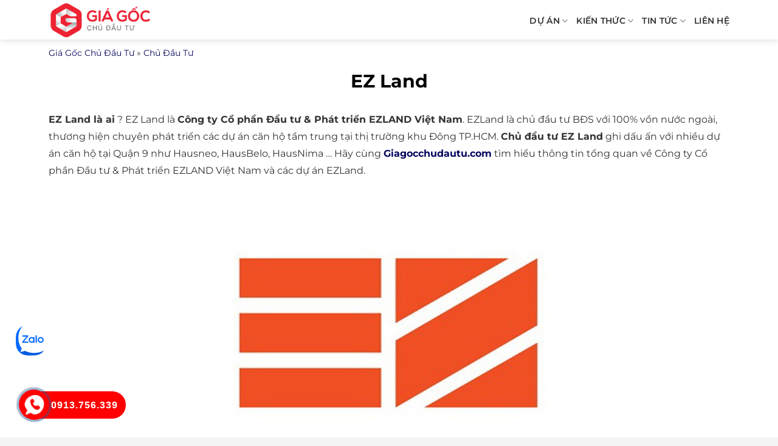

--- FILE ---
content_type: text/html; charset=UTF-8
request_url: https://giagocchudautu.com/ez-land/
body_size: 14748
content:
<!DOCTYPE html><html lang="vi" prefix="og: https://ogp.me/ns#" class="loading-site no-js"><head><script data-no-optimize="1">var litespeed_docref=sessionStorage.getItem("litespeed_docref");litespeed_docref&&(Object.defineProperty(document,"referrer",{get:function(){return litespeed_docref}}),sessionStorage.removeItem("litespeed_docref"));</script> <meta charset="UTF-8" /><link rel="profile" href="http://gmpg.org/xfn/11" /><link rel="pingback" href="https://giagocchudautu.com/xmlrpc.php" /><meta name="viewport" content="width=device-width, initial-scale=1" /><title>EZ Land là ai ? Các dự án chủ đầu tư EZ Land T01/2026</title><meta name="description" content="EZLand là ai ? Khách hàng đánh giá thế nào về các dự án Công ty CP Đầu tư &amp; Phát triển EZLAND Việt Nam tổng hợp các dự án chủ đầu tư EZ Land."/><meta name="robots" content="follow, index, max-snippet:-1, max-video-preview:-1, max-image-preview:large"/><link rel="canonical" href="https://giagocchudautu.com/ez-land/" /><meta property="og:locale" content="vi_VN" /><meta property="og:type" content="article" /><meta property="og:title" content="EZ Land là ai ? Các dự án chủ đầu tư EZ Land T01/2026" /><meta property="og:description" content="EZLand là ai ? Khách hàng đánh giá thế nào về các dự án Công ty CP Đầu tư &amp; Phát triển EZLAND Việt Nam tổng hợp các dự án chủ đầu tư EZ Land." /><meta property="og:url" content="https://giagocchudautu.com/ez-land/" /><meta property="og:site_name" content="Giagocchudautu.com | Giá Gốc Chủ Đầu Tư" /><meta property="article:publisher" content="https://www.facebook.com/giagocchudautu2020" /><meta property="article:author" content="https://www.facebook.com/khanh.huynhxuan.5" /><meta property="og:image" content="https://giagocchudautu.com/wp-content/uploads/2021/03/logo-ezland.jpg" /><meta property="og:image:secure_url" content="https://giagocchudautu.com/wp-content/uploads/2021/03/logo-ezland.jpg" /><meta property="og:image:width" content="800" /><meta property="og:image:height" content="662" /><meta property="og:image:alt" content="EZ Land" /><meta property="og:image:type" content="image/jpeg" /><meta property="article:published_time" content="2024-10-08T14:34:02+07:00" /><meta name="twitter:card" content="summary_large_image" /><meta name="twitter:title" content="EZ Land là ai ? Các dự án chủ đầu tư EZ Land T01/2026" /><meta name="twitter:description" content="EZLand là ai ? Khách hàng đánh giá thế nào về các dự án Công ty CP Đầu tư &amp; Phát triển EZLAND Việt Nam tổng hợp các dự án chủ đầu tư EZ Land." /><meta name="twitter:site" content="@giagocchudautu" /><meta name="twitter:creator" content="@giagocchudautu" /><meta name="twitter:image" content="https://giagocchudautu.com/wp-content/uploads/2021/03/logo-ezland.jpg" /> <script type="application/ld+json" class="rank-math-schema">{"@context":"https://schema.org","@graph":[{"@type":"Place","@id":"https://giagocchudautu.com/#place","geo":{"@type":"GeoCoordinates","latitude":"10.8020099","longitude":"106.7162562"},"hasMap":"https://www.google.com/maps/search/?api=1&amp;query=10.8020099,106.7162562","address":{"@type":"PostalAddress","streetAddress":"71/3 \u0110. Nguy\u00ea\u0303n V\u0103n Th\u01b0\u01a1ng, Ph\u01b0\u1eddng 25","addressLocality":"Qu\u1eadn B\u00ecnh Th\u1ea1nh","addressRegion":"Th\u00e0nh ph\u1ed1 H\u1ed3 Ch\u00ed Minh","postalCode":"70000","addressCountry":"Vi\u1ec7t Nam"}},{"@type":["RealEstateAgent","Organization"],"@id":"https://giagocchudautu.com/#organization","name":"Gi\u00e1 G\u1ed1c Ch\u1ee7 \u0110\u1ea7u T\u01b0","url":"https://giagocchudautu.com","sameAs":["https://www.facebook.com/giagocchudautu2020","https://twitter.com/giagocchudautu"],"email":"giagocchudautu.com@gmail.com","address":{"@type":"PostalAddress","streetAddress":"71/3 \u0110. Nguy\u00ea\u0303n V\u0103n Th\u01b0\u01a1ng, Ph\u01b0\u1eddng 25","addressLocality":"Qu\u1eadn B\u00ecnh Th\u1ea1nh","addressRegion":"Th\u00e0nh ph\u1ed1 H\u1ed3 Ch\u00ed Minh","postalCode":"70000","addressCountry":"Vi\u1ec7t Nam"},"logo":{"@type":"ImageObject","@id":"https://giagocchudautu.com/#logo","url":"https://giagocchudautu.com/wp-content/uploads/2021/06/logo-giagocchudautu2.png","contentUrl":"https://giagocchudautu.com/wp-content/uploads/2021/06/logo-giagocchudautu2.png","caption":"Gi\u00e1 G\u1ed1c Ch\u1ee7 \u0110\u1ea7u T\u01b0","inLanguage":"vi","width":"245","height":"90"},"priceRange":"200000$$$-400000$$$","openingHours":["Monday,Tuesday,Wednesday,Thursday,Friday,Saturday 08:00-22:00","Sunday 08:00-18:00"],"location":{"@id":"https://giagocchudautu.com/#place"},"image":{"@id":"https://giagocchudautu.com/#logo"},"telephone":"+84-919-620-880"},{"@type":"WebSite","@id":"https://giagocchudautu.com/#website","url":"https://giagocchudautu.com","name":"Gi\u00e1 G\u1ed1c Ch\u1ee7 \u0110\u1ea7u T\u01b0","publisher":{"@id":"https://giagocchudautu.com/#organization"},"inLanguage":"vi"},{"@type":"ImageObject","@id":"https://giagocchudautu.com/wp-content/uploads/2021/03/logo-ezland.jpg","url":"https://giagocchudautu.com/wp-content/uploads/2021/03/logo-ezland.jpg","width":"800","height":"662","inLanguage":"vi"},{"@type":"BreadcrumbList","@id":"https://giagocchudautu.com/ez-land/#breadcrumb","itemListElement":[{"@type":"ListItem","position":"1","item":{"@id":"https://giagocchudautu.com","name":"Gi\u00e1 G\u1ed1c Ch\u1ee7 \u0110\u1ea7u T\u01b0"}},{"@type":"ListItem","position":"2","item":{"@id":"https://giagocchudautu.com/chu-dau-tu/","name":"Ch\u1ee7 \u0110\u1ea7u T\u01b0"}},{"@type":"ListItem","position":"3","item":{"@id":"https://giagocchudautu.com/ez-land/","name":"EZ Land"}}]},{"@type":"WebPage","@id":"https://giagocchudautu.com/ez-land/#webpage","url":"https://giagocchudautu.com/ez-land/","name":"EZ Land l\u00e0 ai ? C\u00e1c d\u1ef1 \u00e1n ch\u1ee7 \u0111\u1ea7u t\u01b0 EZ Land T01/2026","datePublished":"2024-10-08T14:34:02+07:00","dateModified":"2024-10-08T14:34:02+07:00","isPartOf":{"@id":"https://giagocchudautu.com/#website"},"primaryImageOfPage":{"@id":"https://giagocchudautu.com/wp-content/uploads/2021/03/logo-ezland.jpg"},"inLanguage":"vi","breadcrumb":{"@id":"https://giagocchudautu.com/ez-land/#breadcrumb"}},{"@type":"Person","@id":"https://giagocchudautu.com/ez-land/#author","name":"giagocchudautu.com","image":{"@type":"ImageObject","@id":"https://giagocchudautu.com/wp-content/litespeed/avatar/cbb30ea63426da7c50056780cdcf6ca3.jpg?ver=1769091895","url":"https://giagocchudautu.com/wp-content/litespeed/avatar/cbb30ea63426da7c50056780cdcf6ca3.jpg?ver=1769091895","caption":"giagocchudautu.com","inLanguage":"vi"},"worksFor":{"@id":"https://giagocchudautu.com/#organization"}},{"@type":"Article","headline":"EZ Land l\u00e0 ai ? C\u00e1c d\u1ef1 \u00e1n ch\u1ee7 \u0111\u1ea7u t\u01b0 EZ Land T01/2026","datePublished":"2024-10-08T14:34:02+07:00","dateModified":"2024-10-08T14:34:02+07:00","author":{"@id":"https://giagocchudautu.com/ez-land/#author","name":"giagocchudautu.com"},"publisher":{"@id":"https://giagocchudautu.com/#organization"},"description":"EZLand l\u00e0 ai ? Kh\u00e1ch h\u00e0ng \u0111\u00e1nh gi\u00e1 th\u1ebf n\u00e0o v\u1ec1 c\u00e1c d\u1ef1 \u00e1n C\u00f4ng ty CP \u0110\u1ea7u t\u01b0 &amp; Ph\u00e1t tri\u1ec3n EZLAND Vi\u1ec7t Nam t\u1ed5ng h\u1ee3p c\u00e1c d\u1ef1 \u00e1n ch\u1ee7 \u0111\u1ea7u t\u01b0 EZ Land.","name":"EZ Land l\u00e0 ai ? C\u00e1c d\u1ef1 \u00e1n ch\u1ee7 \u0111\u1ea7u t\u01b0 EZ Land T01/2026","@id":"https://giagocchudautu.com/ez-land/#richSnippet","isPartOf":{"@id":"https://giagocchudautu.com/ez-land/#webpage"},"image":{"@id":"https://giagocchudautu.com/wp-content/uploads/2021/03/logo-ezland.jpg"},"inLanguage":"vi","mainEntityOfPage":{"@id":"https://giagocchudautu.com/ez-land/#webpage"}}]}</script> <link rel='prefetch' href='https://giagocchudautu.com/wp-content/themes/flatsome/assets/js/flatsome.js?ver=8e60d746741250b4dd4e' /><link rel='prefetch' href='https://giagocchudautu.com/wp-content/themes/flatsome/assets/js/chunk.slider.js?ver=3.19.6' /><link rel='prefetch' href='https://giagocchudautu.com/wp-content/themes/flatsome/assets/js/chunk.popups.js?ver=3.19.6' /><link rel='prefetch' href='https://giagocchudautu.com/wp-content/themes/flatsome/assets/js/chunk.tooltips.js?ver=3.19.6' /><link rel="alternate" type="application/rss+xml" title="Dòng thông tin Giagocchudautu.com | Giá Gốc Chủ Đầu Tư &raquo;" href="https://giagocchudautu.com/feed/" /><link rel="alternate" type="application/rss+xml" title="Giagocchudautu.com | Giá Gốc Chủ Đầu Tư &raquo; Dòng bình luận" href="https://giagocchudautu.com/comments/feed/" /><link rel="alternate" title="oNhúng (JSON)" type="application/json+oembed" href="https://giagocchudautu.com/wp-json/oembed/1.0/embed?url=https%3A%2F%2Fgiagocchudautu.com%2Fez-land%2F" /><link rel="alternate" title="oNhúng (XML)" type="text/xml+oembed" href="https://giagocchudautu.com/wp-json/oembed/1.0/embed?url=https%3A%2F%2Fgiagocchudautu.com%2Fez-land%2F&#038;format=xml" /><link data-optimized="2" rel="stylesheet" href="https://giagocchudautu.com/wp-content/litespeed/css/37ab25ab77a772d4dad888d494b249f6.css?ver=fc6b4" /> <script type="litespeed/javascript" data-src="https://giagocchudautu.com/wp-includes/js/jquery/jquery.min.js" id="jquery-core-js"></script> <link rel="https://api.w.org/" href="https://giagocchudautu.com/wp-json/" /><link rel="EditURI" type="application/rsd+xml" title="RSD" href="https://giagocchudautu.com/xmlrpc.php?rsd" /><meta name="generator" content="WordPress 6.9" /><link rel='shortlink' href='https://giagocchudautu.com/?p=36007' /><meta name='dmca-site-verification' content='SnB1enhBNkpJOW5WdWNKQTBLU3dnUkRRTlNyZkNKNCtOdzAvVTd1azN0TT01' /> <script type="litespeed/javascript" data-src="https://www.googletagmanager.com/gtag/js?id=AW-857581254"></script> <script type="litespeed/javascript">window.dataLayer=window.dataLayer||[];function gtag(){dataLayer.push(arguments)}
gtag('js',new Date());gtag('config','AW-857581254')</script>  <script type="litespeed/javascript" data-src="https://www.googletagmanager.com/gtag/js?id=UA-155058091-1"></script> <script type="litespeed/javascript">window.dataLayer=window.dataLayer||[];function gtag(){dataLayer.push(arguments)}
gtag('js',new Date());gtag('config','UA-155058091-1')</script>  <script type="litespeed/javascript" data-src="https://www.googletagmanager.com/gtag/js?id=G-8941J35GF5"></script> <script type="litespeed/javascript">window.dataLayer=window.dataLayer||[];function gtag(){dataLayer.push(arguments)}
gtag('js',new Date());gtag('config','G-8941J35GF5')</script> <meta name="google-adsense-account" content="ca-pub-9723155918695072"><link rel="icon" href="https://giagocchudautu.com/wp-content/uploads/2021/06/cropped-favicon-giachudautu-150x150.png" sizes="32x32" /><link rel="icon" href="https://giagocchudautu.com/wp-content/uploads/2021/06/cropped-favicon-giachudautu-300x300.png" sizes="192x192" /><link rel="apple-touch-icon" href="https://giagocchudautu.com/wp-content/uploads/2021/06/cropped-favicon-giachudautu-300x300.png" /><meta name="msapplication-TileImage" content="https://giagocchudautu.com/wp-content/uploads/2021/06/cropped-favicon-giachudautu-300x300.png" /></head><body class="wp-singular chu_dau_tu-template-default single single-chu_dau_tu postid-36007 wp-theme-flatsome wp-child-theme-flatsome-child full-width header-shadow lightbox nav-dropdown-has-arrow nav-dropdown-has-shadow nav-dropdown-has-border parallax-mobile"><a class="skip-link screen-reader-text" href="#main">Bỏ qua nội dung</a><div id="wrapper"><header id="header" class="header has-sticky sticky-jump"><div class="header-wrapper"><div id="masthead" class="header-main "><div class="header-inner flex-row container logo-left medium-logo-center" role="navigation"><div id="logo" class="flex-col logo"><a href="https://giagocchudautu.com/" title="Giagocchudautu.com | Giá Gốc Chủ Đầu Tư - Giá Gốc Chủ Đầu Tư, Giá Gốc, Chủ Đầu Tư" rel="home">
<img data-lazyloaded="1" src="[data-uri]" width="245" height="90" data-src="https://giagocchudautu.com/wp-content/uploads/2021/06/logo-giagocchudautu2.png" class="header_logo header-logo" alt="Giagocchudautu.com | Giá Gốc Chủ Đầu Tư"/><img data-lazyloaded="1" src="[data-uri]" width="245" height="90" data-src="https://giagocchudautu.com/wp-content/uploads/2021/06/logo-giagocchudautu2.png" class="header-logo-dark" alt="Giagocchudautu.com | Giá Gốc Chủ Đầu Tư"/></a></div><div class="flex-col show-for-medium flex-left" ><ul class="mobile-nav nav nav-left "><li class="nav-icon has-icon"><div class="header-button">		<a href="#" data-open="#main-menu" data-pos="left" data-bg="main-menu-overlay" data-color="" class="icon primary button round is-small" aria-label="Menu" aria-controls="main-menu" aria-expanded="false"><i class="icon-menu" ></i>
</a></div></li></ul></div><div class="flex-col hide-for-medium flex-left
flex-grow"><ul class="header-nav header-nav-main nav nav-left  nav-line-bottom nav-size-medium nav-uppercase" ></ul></div><div class="flex-col hide-for-medium flex-right"><ul class="header-nav header-nav-main nav nav-right  nav-line-bottom nav-size-medium nav-uppercase"><li id="menu-item-35792" class="menu-item menu-item-type-custom menu-item-object-custom menu-item-has-children menu-item-35792 menu-item-design-default has-dropdown"><a href="https://giagocchudautu.com/du-an/" class="nav-top-link" aria-expanded="false" aria-haspopup="menu">Dự Án<i class="icon-angle-down" ></i></a><ul class="sub-menu nav-dropdown nav-dropdown-default"><li id="menu-item-18788" class="menu-item menu-item-type-custom menu-item-object-custom menu-item-18788"><a href="https://giagocchudautu.com/can-ho/">Căn hộ chung cư</a></li><li id="menu-item-20298" class="menu-item menu-item-type-custom menu-item-object-custom menu-item-20298"><a href="https://giagocchudautu.com/nha-pho-biet-thu/">Nhà phố biệt thự</a></li><li id="menu-item-19354" class="menu-item menu-item-type-custom menu-item-object-custom menu-item-19354"><a href="https://giagocchudautu.com/dat-nen/">Đất nền</a></li></ul></li><li id="menu-item-186" class="menu-item menu-item-type-custom menu-item-object-custom menu-item-has-children menu-item-186 menu-item-design-default has-dropdown"><a href="#" class="nav-top-link" aria-expanded="false" aria-haspopup="menu">Kiến thức<i class="icon-angle-down" ></i></a><ul class="sub-menu nav-dropdown nav-dropdown-default"><li id="menu-item-187" class="menu-item menu-item-type-taxonomy menu-item-object-category menu-item-187"><a rel="nofollow" href="https://giagocchudautu.com/kien-thuc-bat-dong-san/">Kiến Thức Bất Động Sản</a></li><li id="menu-item-204" class="menu-item menu-item-type-taxonomy menu-item-object-category menu-item-204"><a rel="nofollow" href="https://giagocchudautu.com/phong-thuy/">Kiến thức Phong Thủy</a></li></ul></li><li id="menu-item-420" class="menu-item menu-item-type-taxonomy menu-item-object-category menu-item-has-children menu-item-420 menu-item-design-default has-dropdown"><a rel="nofollow" href="https://giagocchudautu.com/bat-dong-san/" class="nav-top-link" aria-expanded="false" aria-haspopup="menu">Tin Tức<i class="icon-angle-down" ></i></a><ul class="sub-menu nav-dropdown nav-dropdown-default"><li id="menu-item-20578" class="menu-item menu-item-type-taxonomy menu-item-object-category menu-item-20578"><a rel="nofollow" href="https://giagocchudautu.com/tin-tuc-du-an/">Tin Tức Dự Án</a></li><li id="menu-item-36252" class="menu-item menu-item-type-custom menu-item-object-custom menu-item-36252"><a href="https://giagocchudautu.com/chu-dau-tu/">Chủ Đầu Tư</a></li><li id="menu-item-260" class="menu-item menu-item-type-taxonomy menu-item-object-category menu-item-260"><a rel="nofollow" href="https://giagocchudautu.com/blog/">Blog</a></li></ul></li><li id="menu-item-74" class="menu-item menu-item-type-post_type menu-item-object-page menu-item-74 menu-item-design-default"><a rel="nofollow" href="https://giagocchudautu.com/lien-he/" class="nav-top-link">LIÊN HỆ</a></li></ul></div><div class="flex-col show-for-medium flex-right"><ul class="mobile-nav nav nav-right "></ul></div></div></div><div class="header-bg-container fill"><div class="header-bg-image fill"></div><div class="header-bg-color fill"></div></div></div></header><main id="main" class=""><div id="content" role="main"><section class="section section-no-padding"><div class="section-content relative"><div class="row"><div class="large-12 col"><div class="col-inner"><div class="crumbs"><nav aria-label="breadcrumbs" class="rank-math-breadcrumb"><p><a href="https://giagocchudautu.com">Giá Gốc Chủ Đầu Tư</a><span class="separator"> &raquo; </span><a href="https://giagocchudautu.com/chu-dau-tu/">Chủ Đầu Tư</a></p></nav></div><h1 class="titleduan">EZ Land</h1><div class="entry-content"><p><strong>EZ Land là ai</strong> ? EZ Land là <strong>Công ty Cổ phần Đầu tư &amp; Phát triển EZLAND Việt Nam</strong>. EZLand là chủ đầu tư BĐS với 100% vồn nước ngoài, thương hiện chuyên phát triển các dự án căn hộ tầm trung tại thị trường khu Đông TP.HCM. <strong>Chủ đầu tư EZ Land</strong> ghi dấu ấn với nhiều dự án căn hộ tại Quận 9 như Hausneo, HausBelo, HausNima … Hãy cùng <a href="https://giagocchudautu.com/"><strong>Giagocchudautu.com</strong></a> tìm hiểu thông tin tổng quan về Công ty Cổ phần Đầu tư &amp; Phát triển EZLAND Việt Nam và các dự án EZLand.<br />
<img data-lazyloaded="1" src="[data-uri]" fetchpriority="high" decoding="async" class="size-full wp-image-10236 aligncenter" data-src="https://giagocchudautu.com/wp-content/uploads/2021/03/logo-ezland.jpg" alt="EZ Land" width="800" height="662" data-srcset="https://giagocchudautu.com/wp-content/uploads/2021/03/logo-ezland.jpg 800w, https://giagocchudautu.com/wp-content/uploads/2021/03/logo-ezland-300x248.jpg 300w" data-sizes="(max-width: 800px) 100vw, 800px" /></p><h2>Tổng quan về Cty Cổ phần Đầu tư &amp; Phát triển EZLAND Việt Nam</h2><p>Cty CP Đầu tư &amp; Phát triển EZLAND Việt Nam được thành lập vào năm 2014, Với nguồn vốn từ Quỹ Đầu tư có trụ sở tại châu Âu (Luxembourg) cùng kinh nghiệm hoạt động trong các lĩnh vực tài chính và phát triển bất động sản.</p><p>Hiện ông Olivier Đỗ Ngọc Dũng đang giữ chức vụ giám đốc điều hành của EZ Land, là 1 người có kinh nghiệm trong vô số lĩnh vực như: đầu tư nhà hàng khách sạn, phát triển BĐS, khu nghỉ dưỡng phức hợp và các quỹ đầu tư tại Việt Nam. Cùng với đó, ông còn có hơn 14 năm kinh nghiệm làm việc tại ngân hàng JP Morgan và đầu tư tại thị trường mới nổi.</p><p>Oliver Brazier, ông là người có hơn 25 năm kinh nghiệm trong các lĩnh vực xây dựng và đầu tư phát triển BĐS ở cả 2 thị trường là bão hòa và mới nổi. Ngoài ra ông còn giữ chức giám đốc điều hành hợp pháp của quỹ SICAR/SIF theo luật Luxembourg.</p><p>Cùng với nguồn vốn mạnh từ quỹ đầu tư, và kinh nghiệm hoạt động trong các lĩnh vực tài chính và phát triển BĐS định hướng trong 3-5 năm đến EZ LAND định hướng phát triển 1500 &#8211; 2500 <strong><a href="https://giagocchudautu.com/du-an/">dự án</a></strong> thuộc phân khúc tầm trung với chất lượng xây dựng tốt nhất tại những quận mới phát triển của thành phố.</p><p>Việt Nam đàng là một trong các nền kinh tế thị trường phát triển sớm nhất có thể toàn cầu với mức tăng trưởng GDP tại nhiều khu vực thành thị như Saigon (TP. Hồ Chí Minh) thuộc top đầu Châu Á. Sự phát triển tài chính và nhân khẩu của khu vực đã tạo ra tình trạng thiếu hụt nguồn cung nhà ở cho bộ phận lao động trẻ tại đây và một vài đến từ những tỉnh thành khác. EZ Land giải quyết bài toán này trải qua việc đáp ứng nhà ở chất lượng tại nhiều khu vực trọng điểm của Sài Gòn. Đồng thời mở ra hàng loạt cơ hội đầu tư vàng.</p><p>Trong những năm gần đây, nền kinh tế Việt Nam đã đạt được các cột mốc phát triển ấn tượng với mức tăng trưởng GDP bình quân hằng năm 6.45% kể từ năm 2000, và sự tăng trưởng này chưa có dấu hiệu ngừng lại. Thực tế, Sài Gòn – TP. Hồ Chí Minh – được kỳ vọng là thành phố có mức tăng trưởng GDP cao thứ 2 tại châu Á trong 4 năm tới.</p><p>Trong bối cảnh đó, EZ Land đã ra đời, đem đến cơ hội cùng chung tay xây dựng một tương lai tươi đẹp hơn cho người Việt Nam.<br />
EZ Land hướng đến phân khúc thị trường căn hộ giá hợp lý, phân khúc mà hiện đang có sự thiếu hụt lớn trong nguồn cung – một điều kiện đầu tư gần như hoàn hảo chỉ diễn ra trong những năm tới. Bên cạnh đó, EZ Land cũng rất vinh dự được đồng hành cùng bạn khám phá các cơ hội trong “Kỷ Nguyên Vàng” của nền kinh tế Việt Nam.</p><p>Ngoài sự tăng trưởng kinh tế đáng kinh ngạc trong những năm gần đây, Việt Nam còn có những thế mạnh như:<br />
Quốc gia đông dân với hơn 100 triệu người;</p><ul><li>Tầng lớp trung lưu tăng trưởng nhanh nhất Đông Nam Á;</li><li>Số lượng nhân khẩu  bình quân trên một hộ đang giảm mạnh do các thay cho đổi trong lối sống;</li><li>Sự gia tăng dân số đô thị dẫn đến tăng cao nhu cầu nhà ở tại các thành phố lớn;</li><li>Lạm phát thấp, tỷ lệ thất nghiệp thấp và lãi suất ngân hàng ổn định;</li><li>Nền kinh tế ổn định dưới sự quản lý của nhà nước;</li><li>Thiếu hụt lớn nguồn cung các căn hộ giá hợp lý.</li></ul><p>Công ty EZ Land có địa chỉ đặt tại: số 40 đường Đặng Dung, Phường Tân Định, Quận 1, Tp.HCM. Với ông Đỗ Ngọc Olivier Dũng giữ chức vụ Tổng Giám Đốc.</p><p><strong>Giải thưởng lớn mà EZ Land đã nhận được</strong></p><ul><li>Dự án căn hộ chung cư tầm trung tốt nhất thị trường Việt Nam năm 2017 (đã được Dotproperty công nhận).</li><li>Dự án căn hộ chung cư tầm trung tốt nhất khu vực Đông Nam Á năm 2018 (đã được Dotproperty công nhận).</li><li>Thương hiệu phát triển bất động sản tiêu biểu vượt trội 2018.</li><li>Giải thưởng công trình xanh EDGE đã được tổ chức Ngân hàng Thế giới(World Bank Group) công nhận.</li></ul><h2>Các dự án chủ đầu tư EZLand đã và đang làm</h2><h3>HausBelo</h3><ul><li>Địa chỉ dự án: Khu dân cư Minh Sơn, Phú Hữu, Quận 9, TP.HCM.</li><li>Đơn vị quản lý dự án: CBRE.</li><li>Đơn vị thiết kế dự án: Green Design.</li><li>Đơn vị xây dựng dự án: Cofico.</li><li>Đơn vị giám sát dự án: Artelia Group.</li><li>Tổng diện tích dự án: 13,333m2.</li><li>Loại hình: Chung cư Quận 9.</li><li>Số block: Gồm 3 block căn hộ, tổng số 888 căn hộ.</li><li>Loại hình căn hộ: Từ 1PN – 3PN (diện tích từ 45 – 80m2).</li><li>Tình trạng bàn giao: Hoàn thiện nội thất cơ bản.</li></ul><h3>HausNima</h3><ul><li>Địa chỉ dự án: Lò Lu, Trường Thạnh, Quận 9, TP.HCM.</li><li>Đơn vị thiết kế dự án: Green Design.</li><li>Tổng thầu xây dựng: COFICO.</li><li>Tổng diện tích dự án: rộng 6ha.</li><li>Mật độ xây dựng: Chiếm 30%.</li><li>Số block: Gồm 4 block căn hộ cao 25 tầng.</li><li>Số lượng căn hộ: 1.000 căn.</li><li>Loại hình căn hộ: 1PN – 3PN (diện tích tương ứng từ 45 – 108m2).</li><li>Hình thức sở hữu: Lâu dài đối với người Việt Nam, hợp đồng 50 năm đối với người nước ngoài.</li><li>Thời gian bàn giao: Dự kiến quý IV/2021.</li></ul><h3>HausNeo</h3><ul><li>Địa chỉ dự án: Đường số 11, Bình Trưng Đông, Quận 9, TP.HCM.</li><li>Loại sản phẩm: căn hộ chung cư.</li><li>Tổng số căn: 560 căn.</li><li>Tiện ích nội khu: Hồ bơi, sân chơi trẻ em, phòng gym, sân nướng BBQ, cửa hàng tiện lợi, nhà trẻ,…</li><li>Giá bán hiện tại: 1.8 – 2.35 tỷ/căn.</li><li>Giá cho thuê: 6 – 11 triệu/tháng.</li></ul><h2>Điểm mạnh tại dự án EZ Land triển khai</h2><p>Là chủ đầu tư mới nhưng EZLand đang dần chứng minh được năng lực và uy tín  của họ trên thị trường với các điểm hay sau:</p><ul><li>Pháp lý dự án sạch: Là chủ đầu tư nước ngoài nên nhân tố pháp lý được công ty đặt lê hàng đầu. Các dự án EZ Land có pháp lý hoàn chỉnh mới xây dựng, nên Sau thời điểm bàn giao sổ ra rất nhanh.</li><li>Tiến độ thi công nhanh, điển hình như tại HausNeo vượt tiến độ so với cam kết. Song song với đo chất lượng công trình cũng khá được chủ đầu tư đảm bảo.</li><li>Thiết kế độc đáo theo phong cách tối giản, chú trọng đến tính công năng. Hệ thống tiện ích và cảnh quan cây xanh được chủ đầu tư chú trọng.</li><li>Bàn giao chuẩn như đã hứa.</li><li>Được quản lý vận hành bởi CBRE, đơn vị quản lý cao cấp thế giới thường được các chủ đầu tư lớn chọn lựa cho dòng căn hộ cao cấp.</li><li>Chính sách thanh toán trải dài: Với EZ Land chỉ đơn giản là thanh toán 47% giá trị căn hộ trước khi nhận nhà.</li></ul><p>Nếu trước đây thị trường căn hộ chung cư Quận 9 vốn quen với các thương hiệu lớn như Khang Điền,  Nam Long, Đất Xanh, … Thì Chủ đầu tư EZLand là thương hiệu mới những chất lượng bàn giao thực tại không thua các tên tuổi lớn. Và các dự án của chủ đầu tư đó cũng đáng Để ý đến để chọn lựa mua tại Quận 9.</p><p>Trên đây là bài viết cập nhật thông tin về Cty CP Đầu tư &amp; Phát triển EZLAND Việt Nam và các dự án EZ Land. Liên hệ ngay với <strong>Giagocchudautu.com</strong> để được hỗ trợ tư vấn dự án tập đoàn EZ Land qua thông tin dưới đây:</p><div class="wpcf7 no-js" id="wpcf7-f4130-p36007-o1" lang="en-US" dir="ltr" data-wpcf7-id="4130"><div class="screen-reader-response"><p role="status" aria-live="polite" aria-atomic="true"></p><ul></ul></div><form action="/ez-land/#wpcf7-f4130-p36007-o1" method="post" class="wpcf7-form init" aria-label="Contact form" novalidate="novalidate" data-status="init"><fieldset class="hidden-fields-container"><input type="hidden" name="_wpcf7" value="4130" /><input type="hidden" name="_wpcf7_version" value="6.1.4" /><input type="hidden" name="_wpcf7_locale" value="en_US" /><input type="hidden" name="_wpcf7_unit_tag" value="wpcf7-f4130-p36007-o1" /><input type="hidden" name="_wpcf7_container_post" value="36007" /><input type="hidden" name="_wpcf7_posted_data_hash" value="" /></fieldset><div class="contact-form col"><h6>ĐĂNG KÝ NHẬN THÔNG TIN MỚI NHẤT TỪ CHỦ ĐẦU TƯ</h6><p><span class="wpcf7-form-control-wrap" data-name="ho-ten"><input size="40" maxlength="400" class="wpcf7-form-control wpcf7-text wpcf7-validates-as-required form-control" aria-required="true" aria-invalid="false" placeholder="Họ và Tên *:...." value="" type="text" name="ho-ten" /></span><br />
<span class="wpcf7-form-control-wrap" data-name="email"><input size="40" maxlength="400" class="wpcf7-form-control wpcf7-email wpcf7-validates-as-required wpcf7-text wpcf7-validates-as-email form-control" aria-required="true" aria-invalid="false" placeholder="Email *:..." value="" type="email" name="email" /></span><br />
<span class="wpcf7-form-control-wrap" data-name="dienthoai"><input size="40" maxlength="400" class="wpcf7-form-control wpcf7-tel wpcf7-validates-as-required wpcf7-text wpcf7-validates-as-tel form-control" aria-required="true" aria-invalid="false" placeholder="Điện Thoại *:..." value="" type="tel" name="dienthoai" /></span><br />
<input class="wpcf7-form-control wpcf7-submit has-spinner btn btn-submit" type="submit" value="Đăng ký" /></p><div style="clear:both"></div></div><div class="wpcf7-response-output" aria-hidden="true"></div></form></div><div class='clearfix'></div></div></div></div></div></div></section><section class="section section-no-padding" ><div class="section-content relative"><div class="row"><div class="col small-12 large-12"><h4><u>Chủ đầu tư khác:</u></h4></div><div class="col medium-4 small-12 large-4"><div class="col-inner"><div class="box produan box-text-bottom"><div class="box-image">
<a href="https://giagocchudautu.com/indochina-land/" title="Indochina Land">
<img data-lazyloaded="1" src="[data-uri]" width="800" height="500" data-src="https://giagocchudautu.com/wp-content/uploads/2021/03/logo-indochina-land.jpg" alt="Indochina Land" loading="lazy">
</a></div><div class="box-text text-center"><div class="box-text-inner"><h2>
<a href="https://giagocchudautu.com/indochina-land/" title="Indochina Land">
Indochina Land                                                </a></h2></div></div></div></div></div><div class="col medium-4 small-12 large-4"><div class="col-inner"><div class="box produan box-text-bottom"><div class="box-image">
<a href="https://giagocchudautu.com/thuan-viet/" title="Thuận Việt">
<img data-lazyloaded="1" src="[data-uri]" width="365" height="274" data-src="https://giagocchudautu.com/wp-content/uploads/2021/03/logo-thuan-viet.jpg" alt="Thuận Việt" loading="lazy">
</a></div><div class="box-text text-center"><div class="box-text-inner"><h2>
<a href="https://giagocchudautu.com/thuan-viet/" title="Thuận Việt">
Thuận Việt                                                </a></h2></div></div></div></div></div><div class="col medium-4 small-12 large-4"><div class="col-inner"><div class="box produan box-text-bottom"><div class="box-image">
<a href="https://giagocchudautu.com/gamuda-land/" title="Gamuda Land">
<img data-lazyloaded="1" src="[data-uri]" width="800" height="600" data-src="https://giagocchudautu.com/wp-content/uploads/2021/02/logo-gamuda-land.jpg" alt="Gamuda Land" loading="lazy">
</a></div><div class="box-text text-center"><div class="box-text-inner"><h2>
<a href="https://giagocchudautu.com/gamuda-land/" title="Gamuda Land">
Gamuda Land                                                </a></h2></div></div></div></div></div><div class="col medium-4 small-12 large-4"><div class="col-inner"><div class="box produan box-text-bottom"><div class="box-image">
<a href="https://giagocchudautu.com/coteccons/" title="Coteccons">
<img data-lazyloaded="1" src="[data-uri]" width="640" height="640" data-src="https://giagocchudautu.com/wp-content/uploads/2021/06/logo-coteccons1.jpg" alt="Coteccons" loading="lazy">
</a></div><div class="box-text text-center"><div class="box-text-inner"><h2>
<a href="https://giagocchudautu.com/coteccons/" title="Coteccons">
Coteccons                                                </a></h2></div></div></div></div></div><div class="col medium-4 small-12 large-4"><div class="col-inner"><div class="box produan box-text-bottom"><div class="box-image">
<a href="https://giagocchudautu.com/global-invest/" title="Global Invest">
<img data-lazyloaded="1" src="[data-uri]" width="1024" height="413" data-src="https://giagocchudautu.com/wp-content/uploads/2021/08/logo-global-invest.jpg" alt="Global Invest" loading="lazy">
</a></div><div class="box-text text-center"><div class="box-text-inner"><h2>
<a href="https://giagocchudautu.com/global-invest/" title="Global Invest">
Global Invest                                                </a></h2></div></div></div></div></div><div class="col medium-4 small-12 large-4"><div class="col-inner"><div class="box produan box-text-bottom"><div class="box-image">
<a href="https://giagocchudautu.com/kien-a/" title="Kiến Á">
<img data-lazyloaded="1" src="[data-uri]" width="600" height="315" data-src="https://giagocchudautu.com/wp-content/uploads/2020/07/logo-kien-a.jpg" alt="Kiến Á" loading="lazy">
</a></div><div class="box-text text-center"><div class="box-text-inner"><h2>
<a href="https://giagocchudautu.com/kien-a/" title="Kiến Á">
Kiến Á                                                </a></h2></div></div></div></div></div></div></div></section></div></main><footer id="footer" class="footer-wrapper"><div class="footer-widgets footer footer-1"><div class="row large-columns-4 mb-0"><div id="text-6" class="col pb-0 widget widget_text"><span class="widget-title">Liên Hệ</span><div class="is-divider small"></div><div class="textwidget"><p><strong><span class="text600">Địa chỉ :</span></strong><a href="https://goo.gl/maps/ZoqHawjXBgczbAn86" target="_blank" rel="nofollow noopener"><span class="text600"> 71/3 Nguyễn Văn Thương, Phường 25, Bình Thạnh</span></a><br />
<strong><span class="text600">Email:</span></strong> <a href="mailto:giagocchudautu.com@gmail.com" rel="Nofollow">giagocchudautu.com@gmail.com</a><br />
<strong><span class="text600">Hotline:</span></strong> <a class="hotline-footer" href="tel:0919620880" rel="Nofollow"><strong>0919.620.880</strong></a></p></div></div><div id="custom_html-3" class="widget_text col pb-0 widget widget_custom_html"><span class="widget-title">Thông Tin</span><div class="is-divider small"></div><div class="textwidget custom-html-widget"><ul class="ulfooter"><li> <a rel="Nofollow" href="https://giagocchudautu.com/gioi-thieu/">Về Chúng tôi</a></li><li> <a rel="Nofollow" href="https://giagocchudautu.com/can-ho/">Căn hộ chung cư</a></li><li><a rel="Nofollow" href="https://giagocchudautu.com/nha-pho-biet-thu/">Nhà phố biệt thự</a></li><li> <a rel="Nofollow" href="https://giagocchudautu.com/condotel/">Condotel</a></li><li><a rel="Nofollow" href="https://giagocchudautu.com/dat-nen/">Đất nền</a></li></ul></div></div><div id="custom_html-5" class="widget_text col pb-0 widget widget_custom_html"><span class="widget-title">Mạng Xã Hội</span><div class="is-divider small"></div><div class="textwidget custom-html-widget"><ul class="ulfooter"><li ><a target="_blank" rel="Nofollow" href="https://www.facebook.com/giagocchudautu2020">Facebook</a></li><li><a  target="_blank" rel="Nofollow" href="https://www.youtube.com/channel/UCwAoWtwmDhEKcz4OOge7TLg/">Youtube</a></li><li><a target="_blank" rel="Nofollow" href="https://twitter.com/giagocchudautu">Twitter</a></li></ul></div></div><div id="text-7" class="col pb-0 widget widget_text"><span class="widget-title">Đối Tác</span><div class="is-divider small"></div><div class="textwidget"><ul><li><a href="https://vinhomescentralparktc.com/" target="_blank" >Vinhomes Central Park</a></li><li>Mua bán cho thuê căn hộ tại <a href="https://gkg.com.vn/" target="_blank" rel="noopener">Gkg.com.vn</a></li></ul></div></div></div></div><div class="absolute-footer dark medium-text-center small-text-center"><div class="container clearfix"><div class="footer-secondary pull-right"><div class="footer-text inline-block small-block">
<a class="dmca-badge" title="DMCA.com Protection Status" href="//www.dmca.com/Protection/Status.aspx?ID=87b84810-9b6e-4432-ba4b-5c4429bfb372" rel="Nofollow"> <img data-lazyloaded="1" src="[data-uri]" width="100" height="20" data-src="https://images.dmca.com/Badges/dmca-badge-w100-5x1-06.png?ID=87b84810-9b6e-4432-ba4b-5c4429bfb372" alt="DMCA.com Protection Status" /></a></div></div><div class="footer-primary pull-left"><div class="copyright-footer">
Copyright 2026 © <strong>giagocchudautu.com</strong> | <a href="https://giagocchudautu.com/chinh-sach-bao-mat/" rel="Nofollow">Chính sách bảo mật</a> | <a href="https://giagocchudautu.com/dieu-khoan-su-dung-dich-vu/" rel="Nofollow">Điều khoản sử dụng</a></div></div></div></div></footer></div><div id="main-menu" class="mobile-sidebar no-scrollbar mfp-hide"><div class="sidebar-menu no-scrollbar "><ul class="nav nav-sidebar nav-vertical nav-uppercase" data-tab="1"><li class="menu-item menu-item-type-custom menu-item-object-custom menu-item-has-children menu-item-35792"><a href="https://giagocchudautu.com/du-an/">Dự Án</a><ul class="sub-menu nav-sidebar-ul children"><li class="menu-item menu-item-type-custom menu-item-object-custom menu-item-18788"><a href="https://giagocchudautu.com/can-ho/">Căn hộ chung cư</a></li><li class="menu-item menu-item-type-custom menu-item-object-custom menu-item-20298"><a href="https://giagocchudautu.com/nha-pho-biet-thu/">Nhà phố biệt thự</a></li><li class="menu-item menu-item-type-custom menu-item-object-custom menu-item-19354"><a href="https://giagocchudautu.com/dat-nen/">Đất nền</a></li></ul></li><li class="menu-item menu-item-type-custom menu-item-object-custom menu-item-has-children menu-item-186"><a href="#">Kiến thức</a><ul class="sub-menu nav-sidebar-ul children"><li class="menu-item menu-item-type-taxonomy menu-item-object-category menu-item-187"><a rel="nofollow" href="https://giagocchudautu.com/kien-thuc-bat-dong-san/">Kiến Thức Bất Động Sản</a></li><li class="menu-item menu-item-type-taxonomy menu-item-object-category menu-item-204"><a rel="nofollow" href="https://giagocchudautu.com/phong-thuy/">Kiến thức Phong Thủy</a></li></ul></li><li class="menu-item menu-item-type-taxonomy menu-item-object-category menu-item-has-children menu-item-420"><a rel="nofollow" href="https://giagocchudautu.com/bat-dong-san/">Tin Tức</a><ul class="sub-menu nav-sidebar-ul children"><li class="menu-item menu-item-type-taxonomy menu-item-object-category menu-item-20578"><a rel="nofollow" href="https://giagocchudautu.com/tin-tuc-du-an/">Tin Tức Dự Án</a></li><li class="menu-item menu-item-type-custom menu-item-object-custom menu-item-36252"><a href="https://giagocchudautu.com/chu-dau-tu/">Chủ Đầu Tư</a></li><li class="menu-item menu-item-type-taxonomy menu-item-object-category menu-item-260"><a rel="nofollow" href="https://giagocchudautu.com/blog/">Blog</a></li></ul></li><li class="menu-item menu-item-type-post_type menu-item-object-page menu-item-74"><a rel="nofollow" href="https://giagocchudautu.com/lien-he/">LIÊN HỆ</a></li></ul></div></div> <script type="speculationrules">{"prefetch":[{"source":"document","where":{"and":[{"href_matches":"/*"},{"not":{"href_matches":["/wp-*.php","/wp-admin/*","/wp-content/uploads/*","/wp-content/*","/wp-content/plugins/*","/wp-content/themes/flatsome-child/*","/wp-content/themes/flatsome/*","/*\\?(.+)"]}},{"not":{"selector_matches":"a[rel~=\"nofollow\"]"}},{"not":{"selector_matches":".no-prefetch, .no-prefetch a"}}]},"eagerness":"conservative"}]}</script> <script type="text/javascript" src="https://giagocchudautu.com/wp-content/plugins/litespeed-cache/assets/js/instant_click.min.js" id="litespeed-cache-js" defer="defer" data-wp-strategy="defer"></script> <div id="navigation_toolbox"><ul class="caht"><li class="c"><a rel="nofollow" href="https://zalo.me/0913756339" target="_blank" title="zalo" ><img data-lazyloaded="1" src="https://giagocchudautu.com/wp-content/themes/flatsome-child/images/icon-zalo.png" width="50" alt="zalo 0913756339" data-src="https://giagocchudautu.com/wp-content/themes/flatsome-child/images/icon-zalo.png" data-ll-status="loaded" class="entered litespeed-loaded" ></li></ul></div><div class="hotline-phone-ring-wrap"><div class="hotline-phone-ring"><div class="hotline-phone-ring-circle"></div><div class="hotline-phone-ring-circle-fill"></div><div class="hotline-phone-ring-img-circle">
<a rel="nofollow" href="tel:0913756339" class="pps-btn-img" title="Hotline">
<img data-lazyloaded="1" src="https://giagocchudautu.com/wp-content/themes/flatsome-child/images/icon-phone.png" width="50" alt="Hotline 0913756339" data-src="https://giagocchudautu.com/wp-content/themes/flatsome-child/images/icon-phone.png" data-ll-status="loaded" class="entered litespeed-loaded" >
</a></div></div><div class="hotline-bar">
<a href="tel:0913756339" title="hotline 0913756339">
<span class="text-hotline">0913.756.339</span>
</a></div></div> <script type="litespeed/javascript" data-src="https://uhchat.net/code.php?f=da9637"></script> <script data-no-optimize="1">window.lazyLoadOptions=Object.assign({},{threshold:300},window.lazyLoadOptions||{});!function(t,e){"object"==typeof exports&&"undefined"!=typeof module?module.exports=e():"function"==typeof define&&define.amd?define(e):(t="undefined"!=typeof globalThis?globalThis:t||self).LazyLoad=e()}(this,function(){"use strict";function e(){return(e=Object.assign||function(t){for(var e=1;e<arguments.length;e++){var n,a=arguments[e];for(n in a)Object.prototype.hasOwnProperty.call(a,n)&&(t[n]=a[n])}return t}).apply(this,arguments)}function o(t){return e({},at,t)}function l(t,e){return t.getAttribute(gt+e)}function c(t){return l(t,vt)}function s(t,e){return function(t,e,n){e=gt+e;null!==n?t.setAttribute(e,n):t.removeAttribute(e)}(t,vt,e)}function i(t){return s(t,null),0}function r(t){return null===c(t)}function u(t){return c(t)===_t}function d(t,e,n,a){t&&(void 0===a?void 0===n?t(e):t(e,n):t(e,n,a))}function f(t,e){et?t.classList.add(e):t.className+=(t.className?" ":"")+e}function _(t,e){et?t.classList.remove(e):t.className=t.className.replace(new RegExp("(^|\\s+)"+e+"(\\s+|$)")," ").replace(/^\s+/,"").replace(/\s+$/,"")}function g(t){return t.llTempImage}function v(t,e){!e||(e=e._observer)&&e.unobserve(t)}function b(t,e){t&&(t.loadingCount+=e)}function p(t,e){t&&(t.toLoadCount=e)}function n(t){for(var e,n=[],a=0;e=t.children[a];a+=1)"SOURCE"===e.tagName&&n.push(e);return n}function h(t,e){(t=t.parentNode)&&"PICTURE"===t.tagName&&n(t).forEach(e)}function a(t,e){n(t).forEach(e)}function m(t){return!!t[lt]}function E(t){return t[lt]}function I(t){return delete t[lt]}function y(e,t){var n;m(e)||(n={},t.forEach(function(t){n[t]=e.getAttribute(t)}),e[lt]=n)}function L(a,t){var o;m(a)&&(o=E(a),t.forEach(function(t){var e,n;e=a,(t=o[n=t])?e.setAttribute(n,t):e.removeAttribute(n)}))}function k(t,e,n){f(t,e.class_loading),s(t,st),n&&(b(n,1),d(e.callback_loading,t,n))}function A(t,e,n){n&&t.setAttribute(e,n)}function O(t,e){A(t,rt,l(t,e.data_sizes)),A(t,it,l(t,e.data_srcset)),A(t,ot,l(t,e.data_src))}function w(t,e,n){var a=l(t,e.data_bg_multi),o=l(t,e.data_bg_multi_hidpi);(a=nt&&o?o:a)&&(t.style.backgroundImage=a,n=n,f(t=t,(e=e).class_applied),s(t,dt),n&&(e.unobserve_completed&&v(t,e),d(e.callback_applied,t,n)))}function x(t,e){!e||0<e.loadingCount||0<e.toLoadCount||d(t.callback_finish,e)}function M(t,e,n){t.addEventListener(e,n),t.llEvLisnrs[e]=n}function N(t){return!!t.llEvLisnrs}function z(t){if(N(t)){var e,n,a=t.llEvLisnrs;for(e in a){var o=a[e];n=e,o=o,t.removeEventListener(n,o)}delete t.llEvLisnrs}}function C(t,e,n){var a;delete t.llTempImage,b(n,-1),(a=n)&&--a.toLoadCount,_(t,e.class_loading),e.unobserve_completed&&v(t,n)}function R(i,r,c){var l=g(i)||i;N(l)||function(t,e,n){N(t)||(t.llEvLisnrs={});var a="VIDEO"===t.tagName?"loadeddata":"load";M(t,a,e),M(t,"error",n)}(l,function(t){var e,n,a,o;n=r,a=c,o=u(e=i),C(e,n,a),f(e,n.class_loaded),s(e,ut),d(n.callback_loaded,e,a),o||x(n,a),z(l)},function(t){var e,n,a,o;n=r,a=c,o=u(e=i),C(e,n,a),f(e,n.class_error),s(e,ft),d(n.callback_error,e,a),o||x(n,a),z(l)})}function T(t,e,n){var a,o,i,r,c;t.llTempImage=document.createElement("IMG"),R(t,e,n),m(c=t)||(c[lt]={backgroundImage:c.style.backgroundImage}),i=n,r=l(a=t,(o=e).data_bg),c=l(a,o.data_bg_hidpi),(r=nt&&c?c:r)&&(a.style.backgroundImage='url("'.concat(r,'")'),g(a).setAttribute(ot,r),k(a,o,i)),w(t,e,n)}function G(t,e,n){var a;R(t,e,n),a=e,e=n,(t=Et[(n=t).tagName])&&(t(n,a),k(n,a,e))}function D(t,e,n){var a;a=t,(-1<It.indexOf(a.tagName)?G:T)(t,e,n)}function S(t,e,n){var a;t.setAttribute("loading","lazy"),R(t,e,n),a=e,(e=Et[(n=t).tagName])&&e(n,a),s(t,_t)}function V(t){t.removeAttribute(ot),t.removeAttribute(it),t.removeAttribute(rt)}function j(t){h(t,function(t){L(t,mt)}),L(t,mt)}function F(t){var e;(e=yt[t.tagName])?e(t):m(e=t)&&(t=E(e),e.style.backgroundImage=t.backgroundImage)}function P(t,e){var n;F(t),n=e,r(e=t)||u(e)||(_(e,n.class_entered),_(e,n.class_exited),_(e,n.class_applied),_(e,n.class_loading),_(e,n.class_loaded),_(e,n.class_error)),i(t),I(t)}function U(t,e,n,a){var o;n.cancel_on_exit&&(c(t)!==st||"IMG"===t.tagName&&(z(t),h(o=t,function(t){V(t)}),V(o),j(t),_(t,n.class_loading),b(a,-1),i(t),d(n.callback_cancel,t,e,a)))}function $(t,e,n,a){var o,i,r=(i=t,0<=bt.indexOf(c(i)));s(t,"entered"),f(t,n.class_entered),_(t,n.class_exited),o=t,i=a,n.unobserve_entered&&v(o,i),d(n.callback_enter,t,e,a),r||D(t,n,a)}function q(t){return t.use_native&&"loading"in HTMLImageElement.prototype}function H(t,o,i){t.forEach(function(t){return(a=t).isIntersecting||0<a.intersectionRatio?$(t.target,t,o,i):(e=t.target,n=t,a=o,t=i,void(r(e)||(f(e,a.class_exited),U(e,n,a,t),d(a.callback_exit,e,n,t))));var e,n,a})}function B(e,n){var t;tt&&!q(e)&&(n._observer=new IntersectionObserver(function(t){H(t,e,n)},{root:(t=e).container===document?null:t.container,rootMargin:t.thresholds||t.threshold+"px"}))}function J(t){return Array.prototype.slice.call(t)}function K(t){return t.container.querySelectorAll(t.elements_selector)}function Q(t){return c(t)===ft}function W(t,e){return e=t||K(e),J(e).filter(r)}function X(e,t){var n;(n=K(e),J(n).filter(Q)).forEach(function(t){_(t,e.class_error),i(t)}),t.update()}function t(t,e){var n,a,t=o(t);this._settings=t,this.loadingCount=0,B(t,this),n=t,a=this,Y&&window.addEventListener("online",function(){X(n,a)}),this.update(e)}var Y="undefined"!=typeof window,Z=Y&&!("onscroll"in window)||"undefined"!=typeof navigator&&/(gle|ing|ro)bot|crawl|spider/i.test(navigator.userAgent),tt=Y&&"IntersectionObserver"in window,et=Y&&"classList"in document.createElement("p"),nt=Y&&1<window.devicePixelRatio,at={elements_selector:".lazy",container:Z||Y?document:null,threshold:300,thresholds:null,data_src:"src",data_srcset:"srcset",data_sizes:"sizes",data_bg:"bg",data_bg_hidpi:"bg-hidpi",data_bg_multi:"bg-multi",data_bg_multi_hidpi:"bg-multi-hidpi",data_poster:"poster",class_applied:"applied",class_loading:"litespeed-loading",class_loaded:"litespeed-loaded",class_error:"error",class_entered:"entered",class_exited:"exited",unobserve_completed:!0,unobserve_entered:!1,cancel_on_exit:!0,callback_enter:null,callback_exit:null,callback_applied:null,callback_loading:null,callback_loaded:null,callback_error:null,callback_finish:null,callback_cancel:null,use_native:!1},ot="src",it="srcset",rt="sizes",ct="poster",lt="llOriginalAttrs",st="loading",ut="loaded",dt="applied",ft="error",_t="native",gt="data-",vt="ll-status",bt=[st,ut,dt,ft],pt=[ot],ht=[ot,ct],mt=[ot,it,rt],Et={IMG:function(t,e){h(t,function(t){y(t,mt),O(t,e)}),y(t,mt),O(t,e)},IFRAME:function(t,e){y(t,pt),A(t,ot,l(t,e.data_src))},VIDEO:function(t,e){a(t,function(t){y(t,pt),A(t,ot,l(t,e.data_src))}),y(t,ht),A(t,ct,l(t,e.data_poster)),A(t,ot,l(t,e.data_src)),t.load()}},It=["IMG","IFRAME","VIDEO"],yt={IMG:j,IFRAME:function(t){L(t,pt)},VIDEO:function(t){a(t,function(t){L(t,pt)}),L(t,ht),t.load()}},Lt=["IMG","IFRAME","VIDEO"];return t.prototype={update:function(t){var e,n,a,o=this._settings,i=W(t,o);{if(p(this,i.length),!Z&&tt)return q(o)?(e=o,n=this,i.forEach(function(t){-1!==Lt.indexOf(t.tagName)&&S(t,e,n)}),void p(n,0)):(t=this._observer,o=i,t.disconnect(),a=t,void o.forEach(function(t){a.observe(t)}));this.loadAll(i)}},destroy:function(){this._observer&&this._observer.disconnect(),K(this._settings).forEach(function(t){I(t)}),delete this._observer,delete this._settings,delete this.loadingCount,delete this.toLoadCount},loadAll:function(t){var e=this,n=this._settings;W(t,n).forEach(function(t){v(t,e),D(t,n,e)})},restoreAll:function(){var e=this._settings;K(e).forEach(function(t){P(t,e)})}},t.load=function(t,e){e=o(e);D(t,e)},t.resetStatus=function(t){i(t)},t}),function(t,e){"use strict";function n(){e.body.classList.add("litespeed_lazyloaded")}function a(){console.log("[LiteSpeed] Start Lazy Load"),o=new LazyLoad(Object.assign({},t.lazyLoadOptions||{},{elements_selector:"[data-lazyloaded]",callback_finish:n})),i=function(){o.update()},t.MutationObserver&&new MutationObserver(i).observe(e.documentElement,{childList:!0,subtree:!0,attributes:!0})}var o,i;t.addEventListener?t.addEventListener("load",a,!1):t.attachEvent("onload",a)}(window,document);</script><script data-no-optimize="1">window.litespeed_ui_events=window.litespeed_ui_events||["mouseover","click","keydown","wheel","touchmove","touchstart"];var urlCreator=window.URL||window.webkitURL;function litespeed_load_delayed_js_force(){console.log("[LiteSpeed] Start Load JS Delayed"),litespeed_ui_events.forEach(e=>{window.removeEventListener(e,litespeed_load_delayed_js_force,{passive:!0})}),document.querySelectorAll("iframe[data-litespeed-src]").forEach(e=>{e.setAttribute("src",e.getAttribute("data-litespeed-src"))}),"loading"==document.readyState?window.addEventListener("DOMContentLoaded",litespeed_load_delayed_js):litespeed_load_delayed_js()}litespeed_ui_events.forEach(e=>{window.addEventListener(e,litespeed_load_delayed_js_force,{passive:!0})});async function litespeed_load_delayed_js(){let t=[];for(var d in document.querySelectorAll('script[type="litespeed/javascript"]').forEach(e=>{t.push(e)}),t)await new Promise(e=>litespeed_load_one(t[d],e));document.dispatchEvent(new Event("DOMContentLiteSpeedLoaded")),window.dispatchEvent(new Event("DOMContentLiteSpeedLoaded"))}function litespeed_load_one(t,e){console.log("[LiteSpeed] Load ",t);var d=document.createElement("script");d.addEventListener("load",e),d.addEventListener("error",e),t.getAttributeNames().forEach(e=>{"type"!=e&&d.setAttribute("data-src"==e?"src":e,t.getAttribute(e))});let a=!(d.type="text/javascript");!d.src&&t.textContent&&(d.src=litespeed_inline2src(t.textContent),a=!0),t.after(d),t.remove(),a&&e()}function litespeed_inline2src(t){try{var d=urlCreator.createObjectURL(new Blob([t.replace(/^(?:<!--)?(.*?)(?:-->)?$/gm,"$1")],{type:"text/javascript"}))}catch(e){d="data:text/javascript;base64,"+btoa(t.replace(/^(?:<!--)?(.*?)(?:-->)?$/gm,"$1"))}return d}</script><script data-no-optimize="1">var litespeed_vary=document.cookie.replace(/(?:(?:^|.*;\s*)_lscache_vary\s*\=\s*([^;]*).*$)|^.*$/,"");litespeed_vary||fetch("/wp-content/plugins/litespeed-cache/guest.vary.php",{method:"POST",cache:"no-cache",redirect:"follow"}).then(e=>e.json()).then(e=>{console.log(e),e.hasOwnProperty("reload")&&"yes"==e.reload&&(sessionStorage.setItem("litespeed_docref",document.referrer),window.location.reload(!0))});</script><script data-optimized="1" type="litespeed/javascript" data-src="https://giagocchudautu.com/wp-content/litespeed/js/29354cad7d39ebc6f9aac003d6071cfb.js?ver=fc6b4"></script></body></html>
<!-- Page optimized by LiteSpeed Cache @2026-01-27 04:53:23 -->

<!-- Page cached by LiteSpeed Cache 7.7 on 2026-01-27 04:53:23 -->
<!-- Guest Mode -->
<!-- QUIC.cloud UCSS in queue -->